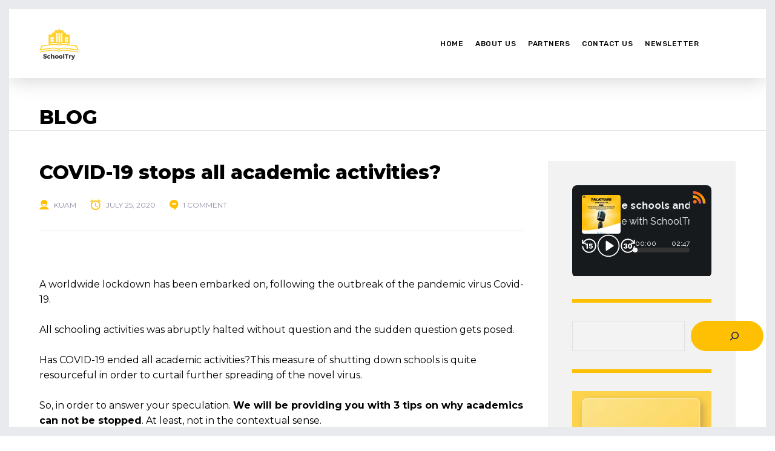

--- FILE ---
content_type: application/xml
request_url: https://media.rss.com/schooltry/feed.xml
body_size: 1346
content:
<?xml version="1.0" encoding="UTF-8"?>
<?xml-stylesheet type="text/xsl" href="https://media.rss.com/style.xsl"?>
<rss xmlns:podcast="https://podcastindex.org/namespace/1.0" xmlns:itunes="http://www.itunes.com/dtds/podcast-1.0.dtd" xmlns:content="http://purl.org/rss/1.0/modules/content/" xmlns:atom="http://www.w3.org/2005/Atom" xml:lang="en" version="2.0">
  <channel>
    <title><![CDATA[TalkTube with SchoolTry]]></title>
    <link>https://rss.com/podcasts/schooltry</link>
    <atom:link href="https://media.rss.com/schooltry/feed.xml" rel="self" type="application/rss+xml"/>
    <atom:link rel="hub" href="https://pubsubhubbub.appspot.com/"/>
    <description><![CDATA[<p>Join us for weekly episodes where we discuss the latest trends, best practices, and challenges facing school leaders today. We'll interview experts from across the education landscape to share their insights and advice on how to use school management solutions to improve student outcomes.</p><p>Whether you're new to school management or a seasoned pro, our podcast has something for you. Subscribe today and join the conversation!</p>]]></description>
    <generator>RSS.com v2.12.2</generator>
    <lastBuildDate>Tue, 20 Feb 2024 12:09:44 GMT</lastBuildDate>
    <language>en</language>
    <copyright><![CDATA[SchoolTry 2023]]></copyright>
    <itunes:image href="https://media.rss.com/schooltry/20231005_031055_fa708efd9d0829af0e52d13b7fe59f40.jpg"/>
    <podcast:guid>9ba7400d-0904-50f7-8f38-ad06ff400bc0</podcast:guid>
    <image>
      <url>https://media.rss.com/schooltry/20231005_031055_fa708efd9d0829af0e52d13b7fe59f40.jpg</url>
      <title>TalkTube with SchoolTry</title>
      <link>https://rss.com/podcasts/schooltry</link>
    </image>
    <podcast:locked>yes</podcast:locked>
    <podcast:license>SchoolTry 2023</podcast:license>
    <itunes:author>SchoolTry</itunes:author>
    <itunes:owner>
      <itunes:name>SchoolTry</itunes:name>
    </itunes:owner>
    <itunes:explicit>false</itunes:explicit>
    <itunes:type>episodic</itunes:type>
    <itunes:category text="Business">
      <itunes:category text="Management"/>
    </itunes:category>
    <itunes:category text="Kids &amp; Family">
      <itunes:category text="Education for Kids"/>
    </itunes:category>
    <item>
      <title><![CDATA[How are schools and universities managing the  increasing demands for online and blended  learning programs?]]></title>
      <itunes:title><![CDATA[How are schools and universities managing the  increasing demands for online and blended  learning programs?]]></itunes:title>
      <description><![CDATA[<p>In this episode, we'll discuss the future of school management and how SchoolTry is helping schools succeed. We'll talk about the latest trends in school technology, the challenges that schools are facing, and how SchoolTry's solutions can help schools overcome these challenges.We'll also interview an expert from SchoolTry to get their insights on the future of school management.If you're interested in learning more about how SchoolTry can help your school succeed, be sure to tune in to this episode!</p>]]></description>
      <link>https://rss.com/podcasts/schooltry/1155681</link>
      <enclosure url="https://media.rss.com/schooltry/2023_10_05_03_41_13_85a21dbe-056f-48d3-9a0b-72bf1fd6f9c5.mp3" length="2686476" type="audio/mpeg"/>
      <guid isPermaLink="false">079aea94-306f-4d76-ba70-3d4c995247a1</guid>
      <itunes:duration>167</itunes:duration>
      <itunes:episodeType>full</itunes:episodeType>
      <itunes:season>1</itunes:season>
      <podcast:season>1</podcast:season>
      <itunes:episode>1</itunes:episode>
      <podcast:episode>1</podcast:episode>
      <itunes:explicit>false</itunes:explicit>
      <pubDate>Thu, 05 Oct 2023 03:42:20 GMT</pubDate>
      <itunes:image href="https://media.rss.com/schooltry/ep_cover_20231005_031027_c6b16f872307886c757c04ae13bf3c0b.jpg"/>
    </item>
  </channel>
</rss>

--- FILE ---
content_type: application/xml
request_url: https://media.rss.com/schooltry/feed.xml
body_size: 1344
content:
<?xml version="1.0" encoding="UTF-8"?>
<?xml-stylesheet type="text/xsl" href="https://media.rss.com/style.xsl"?>
<rss xmlns:podcast="https://podcastindex.org/namespace/1.0" xmlns:itunes="http://www.itunes.com/dtds/podcast-1.0.dtd" xmlns:content="http://purl.org/rss/1.0/modules/content/" xmlns:atom="http://www.w3.org/2005/Atom" xml:lang="en" version="2.0">
  <channel>
    <title><![CDATA[TalkTube with SchoolTry]]></title>
    <link>https://rss.com/podcasts/schooltry</link>
    <atom:link href="https://media.rss.com/schooltry/feed.xml" rel="self" type="application/rss+xml"/>
    <atom:link rel="hub" href="https://pubsubhubbub.appspot.com/"/>
    <description><![CDATA[<p>Join us for weekly episodes where we discuss the latest trends, best practices, and challenges facing school leaders today. We'll interview experts from across the education landscape to share their insights and advice on how to use school management solutions to improve student outcomes.</p><p>Whether you're new to school management or a seasoned pro, our podcast has something for you. Subscribe today and join the conversation!</p>]]></description>
    <generator>RSS.com v2.12.2</generator>
    <lastBuildDate>Tue, 20 Feb 2024 12:09:44 GMT</lastBuildDate>
    <language>en</language>
    <copyright><![CDATA[SchoolTry 2023]]></copyright>
    <itunes:image href="https://media.rss.com/schooltry/20231005_031055_fa708efd9d0829af0e52d13b7fe59f40.jpg"/>
    <podcast:guid>9ba7400d-0904-50f7-8f38-ad06ff400bc0</podcast:guid>
    <image>
      <url>https://media.rss.com/schooltry/20231005_031055_fa708efd9d0829af0e52d13b7fe59f40.jpg</url>
      <title>TalkTube with SchoolTry</title>
      <link>https://rss.com/podcasts/schooltry</link>
    </image>
    <podcast:locked>yes</podcast:locked>
    <podcast:license>SchoolTry 2023</podcast:license>
    <itunes:author>SchoolTry</itunes:author>
    <itunes:owner>
      <itunes:name>SchoolTry</itunes:name>
    </itunes:owner>
    <itunes:explicit>false</itunes:explicit>
    <itunes:type>episodic</itunes:type>
    <itunes:category text="Business">
      <itunes:category text="Management"/>
    </itunes:category>
    <itunes:category text="Kids &amp; Family">
      <itunes:category text="Education for Kids"/>
    </itunes:category>
    <item>
      <title><![CDATA[How are schools and universities managing the  increasing demands for online and blended  learning programs?]]></title>
      <itunes:title><![CDATA[How are schools and universities managing the  increasing demands for online and blended  learning programs?]]></itunes:title>
      <description><![CDATA[<p>In this episode, we'll discuss the future of school management and how SchoolTry is helping schools succeed. We'll talk about the latest trends in school technology, the challenges that schools are facing, and how SchoolTry's solutions can help schools overcome these challenges.We'll also interview an expert from SchoolTry to get their insights on the future of school management.If you're interested in learning more about how SchoolTry can help your school succeed, be sure to tune in to this episode!</p>]]></description>
      <link>https://rss.com/podcasts/schooltry/1155681</link>
      <enclosure url="https://media.rss.com/schooltry/2023_10_05_03_41_13_85a21dbe-056f-48d3-9a0b-72bf1fd6f9c5.mp3" length="2686476" type="audio/mpeg"/>
      <guid isPermaLink="false">079aea94-306f-4d76-ba70-3d4c995247a1</guid>
      <itunes:duration>167</itunes:duration>
      <itunes:episodeType>full</itunes:episodeType>
      <itunes:season>1</itunes:season>
      <podcast:season>1</podcast:season>
      <itunes:episode>1</itunes:episode>
      <podcast:episode>1</podcast:episode>
      <itunes:explicit>false</itunes:explicit>
      <pubDate>Thu, 05 Oct 2023 03:42:20 GMT</pubDate>
      <itunes:image href="https://media.rss.com/schooltry/ep_cover_20231005_031027_c6b16f872307886c757c04ae13bf3c0b.jpg"/>
    </item>
  </channel>
</rss>